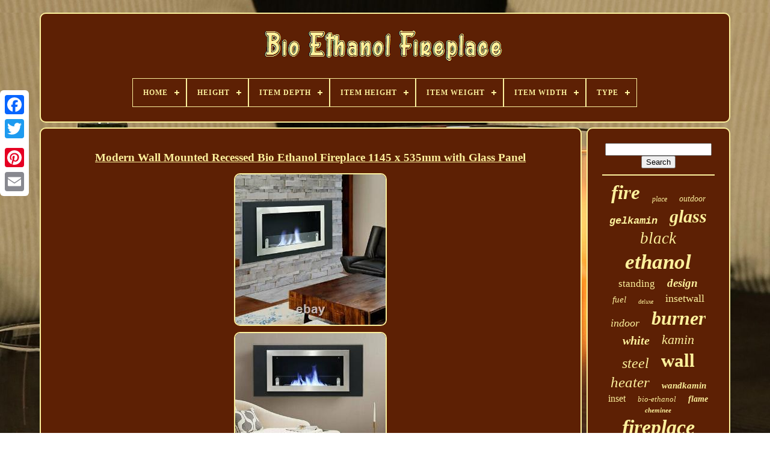

--- FILE ---
content_type: text/html
request_url: https://bioethanolchimney.com/modern_wall_mounted_recessed_bio_ethanol_fireplace_1145_x_535mm_with_glass_panel.html
body_size: 5705
content:
  <!DOCTYPE HTML>    
 
	
<HTML>


 <HEAD>	
 

	
 
 <TITLE>
  Modern Wall Mounted Recessed Bio Ethanol Fireplace 1145 X 535mm With Glass Panel 	</TITLE>  

	
	 <META	HTTP-EQUIV="content-type" CONTENT="text/html; charset=UTF-8">
 
	 

<META  CONTENT="width=device-width, initial-scale=1"   NAME="viewport">		   
  
	
		   <LINK  TYPE="text/css"  REL="stylesheet"  HREF="https://bioethanolchimney.com/kije.css"> 
	

	
	<LINK	REL="stylesheet" TYPE="text/css" HREF="https://bioethanolchimney.com/lubyk.css">

	  <SCRIPT TYPE="text/javascript"  SRC="https://code.jquery.com/jquery-latest.min.js">	
</SCRIPT> 
	 
  <SCRIPT TYPE="text/javascript" SRC="https://bioethanolchimney.com/mawu.js">
 	</SCRIPT> 
	   
<!--####################################################################-->
<SCRIPT SRC="https://bioethanolchimney.com/howateb.js"  TYPE="text/javascript"></SCRIPT>
	 
 <SCRIPT SRC="https://bioethanolchimney.com/bemuv.js"   TYPE="text/javascript"  ASYNC>
  </SCRIPT> 
	
 <SCRIPT  SRC="https://bioethanolchimney.com/wuwuqi.js"   TYPE="text/javascript" ASYNC></SCRIPT>	
	
	
	 

 
<SCRIPT TYPE="text/javascript">	
 var a2a_config = a2a_config || {};a2a_config.no_3p = 1; 	
	 </SCRIPT>   	  
	<SCRIPT   SRC="//static.addtoany.com/menu/page.js"   TYPE="text/javascript"  ASYNC>	


 </SCRIPT>
	 
	
  <SCRIPT TYPE="text/javascript"  ASYNC   SRC="//static.addtoany.com/menu/page.js">   </SCRIPT> 
 

	  <SCRIPT   SRC="//static.addtoany.com/menu/page.js" TYPE="text/javascript"  ASYNC></SCRIPT>
 		 

   	</HEAD>	  
  	
 			 
<BODY DATA-ID="203829897235"> 	  




	 	  <DIV  CLASS="a2a_kit a2a_kit_size_32 a2a_floating_style a2a_vertical_style" STYLE="left:0px; top:150px;">	 

				
<A CLASS="a2a_button_facebook">
</A> 


 		
		

  <A   CLASS="a2a_button_twitter"> 	  
 </A> 	 

					
<A CLASS="a2a_button_google_plus">

</A>
	 	
		<A  CLASS="a2a_button_pinterest"></A>
		 <A  CLASS="a2a_button_email"></A>  	 

	 	 </DIV>   		

	
		 
<DIV   ID="cirudipap">   	 
		 	
<DIV  ID="zyhulit">	 	 	   
			 	
<A  HREF="https://bioethanolchimney.com/">    	<IMG  SRC="https://bioethanolchimney.com/bio_ethanol_fireplace.gif" ALT="Bio Ethanol Fireplace">
 	
 </A>
 

			
<div id='hovaz' class='align-center'>
<ul>
<li class='has-sub'><a href='https://bioethanolchimney.com/'><span>Home</span></a>
<ul>
	<li><a href='https://bioethanolchimney.com/newest_items_bio_ethanol_fireplace.html'><span>Newest items</span></a></li>
	<li><a href='https://bioethanolchimney.com/most_viewed_items_bio_ethanol_fireplace.html'><span>Most viewed items</span></a></li>
	<li><a href='https://bioethanolchimney.com/recent_videos_bio_ethanol_fireplace.html'><span>Recent videos</span></a></li>
</ul>
</li>

<li class='has-sub'><a href='https://bioethanolchimney.com/height/'><span>Height</span></a>
<ul>
	<li><a href='https://bioethanolchimney.com/height/100_cm.html'><span>100 Cm (5)</span></a></li>
	<li><a href='https://bioethanolchimney.com/height/100cm.html'><span>100cm (5)</span></a></li>
	<li><a href='https://bioethanolchimney.com/height/170_cm.html'><span>170 Cm (5)</span></a></li>
	<li><a href='https://bioethanolchimney.com/height/35_cm.html'><span>35 Cm (5)</span></a></li>
	<li><a href='https://bioethanolchimney.com/height/40_cm.html'><span>40 Cm (81)</span></a></li>
	<li><a href='https://bioethanolchimney.com/height/40cm.html'><span>40cm (9)</span></a></li>
	<li><a href='https://bioethanolchimney.com/height/42_cm.html'><span>42 Cm (73)</span></a></li>
	<li><a href='https://bioethanolchimney.com/height/52_cm.html'><span>52 Cm (4)</span></a></li>
	<li><a href='https://bioethanolchimney.com/height/53cm.html'><span>53cm (7)</span></a></li>
	<li><a href='https://bioethanolchimney.com/height/6_3_cm.html'><span>6, 3 Cm (10)</span></a></li>
	<li><a href='https://bioethanolchimney.com/height/65cm.html'><span>65cm (5)</span></a></li>
	<li><a href='https://bioethanolchimney.com/height/68_cm.html'><span>68 Cm (22)</span></a></li>
	<li><a href='https://bioethanolchimney.com/height/68cm.html'><span>68cm (24)</span></a></li>
	<li><a href='https://bioethanolchimney.com/height/76_cm.html'><span>76 Cm (17)</span></a></li>
	<li><a href='https://bioethanolchimney.com/height/76cm.html'><span>76cm (11)</span></a></li>
	<li><a href='https://bioethanolchimney.com/height/80cm.html'><span>80cm (9)</span></a></li>
	<li><a href='https://bioethanolchimney.com/height/approx_100cm.html'><span>Approx. 100cm (13)</span></a></li>
	<li><a href='https://bioethanolchimney.com/height/approx_101cm.html'><span>Approx. 101cm (9)</span></a></li>
	<li><a href='https://bioethanolchimney.com/height/approx_136cm.html'><span>Approx. 136cm (9)</span></a></li>
	<li><a href='https://bioethanolchimney.com/height/400.html'><span>400 (14)</span></a></li>
	<li><a href='https://bioethanolchimney.com/newest_items_bio_ethanol_fireplace.html'>... (4323)</a></li>
</ul>
</li>

<li class='has-sub'><a href='https://bioethanolchimney.com/item_depth/'><span>Item Depth</span></a>
<ul>
	<li><a href='https://bioethanolchimney.com/item_depth/12_cm.html'><span>12 Cm (9)</span></a></li>
	<li><a href='https://bioethanolchimney.com/item_depth/12cm.html'><span>12cm (7)</span></a></li>
	<li><a href='https://bioethanolchimney.com/item_depth/13_cm.html'><span>13 Cm (23)</span></a></li>
	<li><a href='https://bioethanolchimney.com/item_depth/13cm.html'><span>13cm (10)</span></a></li>
	<li><a href='https://bioethanolchimney.com/item_depth/14_cm.html'><span>14 Cm (17)</span></a></li>
	<li><a href='https://bioethanolchimney.com/item_depth/15_cm.html'><span>15 Cm (298)</span></a></li>
	<li><a href='https://bioethanolchimney.com/item_depth/15cm.html'><span>15cm (110)</span></a></li>
	<li><a href='https://bioethanolchimney.com/item_depth/18_cm.html'><span>18 Cm (16)</span></a></li>
	<li><a href='https://bioethanolchimney.com/item_depth/20_cm.html'><span>20 Cm (13)</span></a></li>
	<li><a href='https://bioethanolchimney.com/item_depth/25_cm.html'><span>25 Cm (57)</span></a></li>
	<li><a href='https://bioethanolchimney.com/item_depth/26_cm.html'><span>26 Cm (16)</span></a></li>
	<li><a href='https://bioethanolchimney.com/item_depth/26cm.html'><span>26cm (10)</span></a></li>
	<li><a href='https://bioethanolchimney.com/item_depth/30_cm.html'><span>30 Cm (58)</span></a></li>
	<li><a href='https://bioethanolchimney.com/item_depth/31_cm.html'><span>31 Cm (13)</span></a></li>
	<li><a href='https://bioethanolchimney.com/item_depth/32_cm.html'><span>32 Cm (10)</span></a></li>
	<li><a href='https://bioethanolchimney.com/item_depth/40_cm.html'><span>40 Cm (22)</span></a></li>
	<li><a href='https://bioethanolchimney.com/item_depth/52_cm.html'><span>52 Cm (11)</span></a></li>
	<li><a href='https://bioethanolchimney.com/item_depth/56_cm.html'><span>56 Cm (7)</span></a></li>
	<li><a href='https://bioethanolchimney.com/item_depth/multi.html'><span>Multi (17)</span></a></li>
	<li><a href='https://bioethanolchimney.com/item_depth/optional.html'><span>Optional (29)</span></a></li>
	<li><a href='https://bioethanolchimney.com/newest_items_bio_ethanol_fireplace.html'>... (3907)</a></li>
</ul>
</li>

<li class='has-sub'><a href='https://bioethanolchimney.com/item_height/'><span>Item Height</span></a>
<ul>
	<li><a href='https://bioethanolchimney.com/item_height/24_cm.html'><span>24 Cm (18)</span></a></li>
	<li><a href='https://bioethanolchimney.com/item_height/24cm.html'><span>24cm (19)</span></a></li>
	<li><a href='https://bioethanolchimney.com/item_height/39_cm.html'><span>39 Cm (13)</span></a></li>
	<li><a href='https://bioethanolchimney.com/item_height/39cm.html'><span>39cm (16)</span></a></li>
	<li><a href='https://bioethanolchimney.com/item_height/40_cm.html'><span>40 Cm (339)</span></a></li>
	<li><a href='https://bioethanolchimney.com/item_height/40_00.html'><span>40.00 (13)</span></a></li>
	<li><a href='https://bioethanolchimney.com/item_height/40cm.html'><span>40cm (296)</span></a></li>
	<li><a href='https://bioethanolchimney.com/item_height/48_cm.html'><span>48 Cm (19)</span></a></li>
	<li><a href='https://bioethanolchimney.com/item_height/49_cm.html'><span>49 Cm (12)</span></a></li>
	<li><a href='https://bioethanolchimney.com/item_height/50_cm.html'><span>50 Cm (13)</span></a></li>
	<li><a href='https://bioethanolchimney.com/item_height/53_5_cm.html'><span>53.5 Cm (28)</span></a></li>
	<li><a href='https://bioethanolchimney.com/item_height/53_5cm.html'><span>53.5cm (16)</span></a></li>
	<li><a href='https://bioethanolchimney.com/item_height/54_cm.html'><span>54 Cm (90)</span></a></li>
	<li><a href='https://bioethanolchimney.com/item_height/55_cm.html'><span>55 Cm (18)</span></a></li>
	<li><a href='https://bioethanolchimney.com/item_height/58_cm.html'><span>58 Cm (65)</span></a></li>
	<li><a href='https://bioethanolchimney.com/item_height/58cm.html'><span>58cm (26)</span></a></li>
	<li><a href='https://bioethanolchimney.com/item_height/68_cm.html'><span>68 Cm (19)</span></a></li>
	<li><a href='https://bioethanolchimney.com/item_height/76_cm.html'><span>76 Cm (28)</span></a></li>
	<li><a href='https://bioethanolchimney.com/item_height/as_picture_shown.html'><span>As Picture Shown (40)</span></a></li>
	<li><a href='https://bioethanolchimney.com/item_height/optional.html'><span>Optional (41)</span></a></li>
	<li><a href='https://bioethanolchimney.com/newest_items_bio_ethanol_fireplace.html'>... (3531)</a></li>
</ul>
</li>

<li class='has-sub'><a href='https://bioethanolchimney.com/item_weight/'><span>Item Weight</span></a>
<ul>
	<li><a href='https://bioethanolchimney.com/item_weight/10_kg.html'><span>10 Kg (10)</span></a></li>
	<li><a href='https://bioethanolchimney.com/item_weight/11_kg.html'><span>11 Kg (23)</span></a></li>
	<li><a href='https://bioethanolchimney.com/item_weight/12_kg.html'><span>12 Kg (36)</span></a></li>
	<li><a href='https://bioethanolchimney.com/item_weight/12_5kg.html'><span>12, 5kg (6)</span></a></li>
	<li><a href='https://bioethanolchimney.com/item_weight/15_kg.html'><span>15 Kg (8)</span></a></li>
	<li><a href='https://bioethanolchimney.com/item_weight/20_kg.html'><span>20 Kg (20)</span></a></li>
	<li><a href='https://bioethanolchimney.com/item_weight/20_8_kg.html'><span>20.8 Kg (10)</span></a></li>
	<li><a href='https://bioethanolchimney.com/item_weight/22_kg.html'><span>22 Kg (37)</span></a></li>
	<li><a href='https://bioethanolchimney.com/item_weight/25_kg.html'><span>25 Kg (29)</span></a></li>
	<li><a href='https://bioethanolchimney.com/item_weight/26_kg.html'><span>26 Kg (9)</span></a></li>
	<li><a href='https://bioethanolchimney.com/item_weight/3_kg.html'><span>3 Kg (8)</span></a></li>
	<li><a href='https://bioethanolchimney.com/item_weight/30_kg.html'><span>30 Kg (7)</span></a></li>
	<li><a href='https://bioethanolchimney.com/item_weight/3kg.html'><span>3kg (8)</span></a></li>
	<li><a href='https://bioethanolchimney.com/item_weight/42_kg.html'><span>42 Kg (10)</span></a></li>
	<li><a href='https://bioethanolchimney.com/item_weight/5_kg.html'><span>5 Kg (19)</span></a></li>
	<li><a href='https://bioethanolchimney.com/item_weight/6kg.html'><span>6kg (8)</span></a></li>
	<li><a href='https://bioethanolchimney.com/item_weight/9_kg.html'><span>9 Kg (10)</span></a></li>
	<li><a href='https://bioethanolchimney.com/item_weight/9_1_kg.html'><span>9.1 Kg (15)</span></a></li>
	<li><a href='https://bioethanolchimney.com/item_weight/9_5_kg.html'><span>9.5 Kg (11)</span></a></li>
	<li><a href='https://bioethanolchimney.com/item_weight/9_7_kg.html'><span>9.7 Kg (9)</span></a></li>
	<li><a href='https://bioethanolchimney.com/newest_items_bio_ethanol_fireplace.html'>... (4367)</a></li>
</ul>
</li>

<li class='has-sub'><a href='https://bioethanolchimney.com/item_width/'><span>Item Width</span></a>
<ul>
	<li><a href='https://bioethanolchimney.com/item_width/110_cm.html'><span>110 Cm (45)</span></a></li>
	<li><a href='https://bioethanolchimney.com/item_width/12_cm.html'><span>12 Cm (19)</span></a></li>
	<li><a href='https://bioethanolchimney.com/item_width/120_cm.html'><span>120 Cm (32)</span></a></li>
	<li><a href='https://bioethanolchimney.com/item_width/15_cm.html'><span>15 Cm (69)</span></a></li>
	<li><a href='https://bioethanolchimney.com/item_width/15_5cm.html'><span>15.5cm (23)</span></a></li>
	<li><a href='https://bioethanolchimney.com/item_width/15cm.html'><span>15cm (250)</span></a></li>
	<li><a href='https://bioethanolchimney.com/item_width/20_cm.html'><span>20 Cm (24)</span></a></li>
	<li><a href='https://bioethanolchimney.com/item_width/20cm.html'><span>20cm (20)</span></a></li>
	<li><a href='https://bioethanolchimney.com/item_width/25_cm.html'><span>25 Cm (52)</span></a></li>
	<li><a href='https://bioethanolchimney.com/item_width/25cm.html'><span>25cm (20)</span></a></li>
	<li><a href='https://bioethanolchimney.com/item_width/31_cm.html'><span>31 Cm (18)</span></a></li>
	<li><a href='https://bioethanolchimney.com/item_width/60_cm.html'><span>60 Cm (81)</span></a></li>
	<li><a href='https://bioethanolchimney.com/item_width/77_cm.html'><span>77 Cm (34)</span></a></li>
	<li><a href='https://bioethanolchimney.com/item_width/80_cm.html'><span>80 Cm (30)</span></a></li>
	<li><a href='https://bioethanolchimney.com/item_width/90_120_140_cm.html'><span>90 / 120 / 140 Cm (83)</span></a></li>
	<li><a href='https://bioethanolchimney.com/item_width/90_120_140cm.html'><span>90 / 120 / 140cm (30)</span></a></li>
	<li><a href='https://bioethanolchimney.com/item_width/90_cm.html'><span>90 Cm (41)</span></a></li>
	<li><a href='https://bioethanolchimney.com/item_width/approx_32cm.html'><span>Approx. 32cm (22)</span></a></li>
	<li><a href='https://bioethanolchimney.com/item_width/as_picture_shown.html'><span>As Picture Shown (40)</span></a></li>
	<li><a href='https://bioethanolchimney.com/item_width/optional.html'><span>Optional (41)</span></a></li>
	<li><a href='https://bioethanolchimney.com/newest_items_bio_ethanol_fireplace.html'>... (3686)</a></li>
</ul>
</li>

<li class='has-sub'><a href='https://bioethanolchimney.com/type/'><span>Type</span></a>
<ul>
	<li><a href='https://bioethanolchimney.com/type/1400x400.html'><span>1400x400 (9)</span></a></li>
	<li><a href='https://bioethanolchimney.com/type/bio_ethanol.html'><span>Bio Ethanol (25)</span></a></li>
	<li><a href='https://bioethanolchimney.com/type/bio_ethanol_burner.html'><span>Bio Ethanol Burner (13)</span></a></li>
	<li><a href='https://bioethanolchimney.com/type/bio_ethanol_fire.html'><span>Bio Ethanol Fire (23)</span></a></li>
	<li><a href='https://bioethanolchimney.com/type/bio_ethanol.html'><span>Bio-ethanol (27)</span></a></li>
	<li><a href='https://bioethanolchimney.com/type/bioethanol.html'><span>Bioethanol (11)</span></a></li>
	<li><a href='https://bioethanolchimney.com/type/bioethanol_fireplace.html'><span>Bioethanol Fireplace (458)</span></a></li>
	<li><a href='https://bioethanolchimney.com/type/burner.html'><span>Burner (10)</span></a></li>
	<li><a href='https://bioethanolchimney.com/type/ethanol.html'><span>Ethanol (11)</span></a></li>
	<li><a href='https://bioethanolchimney.com/type/ethanol_fireplace.html'><span>Ethanol Fireplace (199)</span></a></li>
	<li><a href='https://bioethanolchimney.com/type/fireplace.html'><span>Fireplace (143)</span></a></li>
	<li><a href='https://bioethanolchimney.com/type/fireplace_surround.html'><span>Fireplace & Surround (1091)</span></a></li>
	<li><a href='https://bioethanolchimney.com/type/fireplace_kit.html'><span>Fireplace Kit (14)</span></a></li>
	<li><a href='https://bioethanolchimney.com/type/flueless_fireplace.html'><span>Flueless Fireplace (63)</span></a></li>
	<li><a href='https://bioethanolchimney.com/type/freestanding.html'><span>Freestanding (38)</span></a></li>
	<li><a href='https://bioethanolchimney.com/type/inset.html'><span>Inset (168)</span></a></li>
	<li><a href='https://bioethanolchimney.com/type/rectangular.html'><span>Rectangular (10)</span></a></li>
	<li><a href='https://bioethanolchimney.com/type/senso.html'><span>Senso (10)</span></a></li>
	<li><a href='https://bioethanolchimney.com/type/wall_fireplace.html'><span>Wall Fireplace (24)</span></a></li>
	<li><a href='https://bioethanolchimney.com/type/wall_mounted.html'><span>Wall Mounted (10)</span></a></li>
	<li><a href='https://bioethanolchimney.com/newest_items_bio_ethanol_fireplace.html'>... (2303)</a></li>
</ul>
</li>

</ul>
</div>

		
</DIV>  
 

		<DIV ID="mubizax">	

 
			   

<DIV ID="cocuwaq">   

				

 	<DIV ID="mapanajexa">  </DIV>   

					<h1 class="[base64]">Modern Wall Mounted Recessed Bio Ethanol Fireplace 1145 x 535mm with Glass Panel	</h1>
		
  <img class="hj5k7k7k3" src="https://bioethanolchimney.com/img/Modern_Wall_Mounted_Recessed_Bio_Ethanol_Fireplace_1145_x_535mm_with_Glass_Panel_01_rnha.jpg" title="Modern Wall Mounted Recessed Bio Ethanol Fireplace 1145 x 535mm with Glass Panel" alt="Modern Wall Mounted Recessed Bio Ethanol Fireplace 1145 x 535mm with Glass Panel"/> 	  <br/> 
  <img class="hj5k7k7k3" src="https://bioethanolchimney.com/img/Modern_Wall_Mounted_Recessed_Bio_Ethanol_Fireplace_1145_x_535mm_with_Glass_Panel_02_tk.jpg" title="Modern Wall Mounted Recessed Bio Ethanol Fireplace 1145 x 535mm with Glass Panel" alt="Modern Wall Mounted Recessed Bio Ethanol Fireplace 1145 x 535mm with Glass Panel"/>

<br/>
<img class="hj5k7k7k3" src="https://bioethanolchimney.com/img/Modern_Wall_Mounted_Recessed_Bio_Ethanol_Fireplace_1145_x_535mm_with_Glass_Panel_03_dmqd.jpg" title="Modern Wall Mounted Recessed Bio Ethanol Fireplace 1145 x 535mm with Glass Panel" alt="Modern Wall Mounted Recessed Bio Ethanol Fireplace 1145 x 535mm with Glass Panel"/>
  
 
<br/>
 <img class="hj5k7k7k3" src="https://bioethanolchimney.com/img/Modern_Wall_Mounted_Recessed_Bio_Ethanol_Fireplace_1145_x_535mm_with_Glass_Panel_04_ua.jpg" title="Modern Wall Mounted Recessed Bio Ethanol Fireplace 1145 x 535mm with Glass Panel" alt="Modern Wall Mounted Recessed Bio Ethanol Fireplace 1145 x 535mm with Glass Panel"/>  <br/>  
 <img class="hj5k7k7k3" src="https://bioethanolchimney.com/img/Modern_Wall_Mounted_Recessed_Bio_Ethanol_Fireplace_1145_x_535mm_with_Glass_Panel_05_kne.jpg" title="Modern Wall Mounted Recessed Bio Ethanol Fireplace 1145 x 535mm with Glass Panel" alt="Modern Wall Mounted Recessed Bio Ethanol Fireplace 1145 x 535mm with Glass Panel"/>  <br/>  
  
 <img class="hj5k7k7k3" src="https://bioethanolchimney.com/img/Modern_Wall_Mounted_Recessed_Bio_Ethanol_Fireplace_1145_x_535mm_with_Glass_Panel_06_sm.jpg" title="Modern Wall Mounted Recessed Bio Ethanol Fireplace 1145 x 535mm with Glass Panel" alt="Modern Wall Mounted Recessed Bio Ethanol Fireplace 1145 x 535mm with Glass Panel"/>	<br/>   	<img class="hj5k7k7k3" src="https://bioethanolchimney.com/img/Modern_Wall_Mounted_Recessed_Bio_Ethanol_Fireplace_1145_x_535mm_with_Glass_Panel_07_zskr.jpg" title="Modern Wall Mounted Recessed Bio Ethanol Fireplace 1145 x 535mm with Glass Panel" alt="Modern Wall Mounted Recessed Bio Ethanol Fireplace 1145 x 535mm with Glass Panel"/>	 
  <br/>	 	
<img class="hj5k7k7k3" src="https://bioethanolchimney.com/img/Modern_Wall_Mounted_Recessed_Bio_Ethanol_Fireplace_1145_x_535mm_with_Glass_Panel_08_luh.jpg" title="Modern Wall Mounted Recessed Bio Ethanol Fireplace 1145 x 535mm with Glass Panel" alt="Modern Wall Mounted Recessed Bio Ethanol Fireplace 1145 x 535mm with Glass Panel"/> 	<br/>  <img class="hj5k7k7k3" src="https://bioethanolchimney.com/img/Modern_Wall_Mounted_Recessed_Bio_Ethanol_Fireplace_1145_x_535mm_with_Glass_Panel_09_rth.jpg" title="Modern Wall Mounted Recessed Bio Ethanol Fireplace 1145 x 535mm with Glass Panel" alt="Modern Wall Mounted Recessed Bio Ethanol Fireplace 1145 x 535mm with Glass Panel"/>   
<br/> 	  
  <img class="hj5k7k7k3" src="https://bioethanolchimney.com/img/Modern_Wall_Mounted_Recessed_Bio_Ethanol_Fireplace_1145_x_535mm_with_Glass_Panel_10_wcrq.jpg" title="Modern Wall Mounted Recessed Bio Ethanol Fireplace 1145 x 535mm with Glass Panel" alt="Modern Wall Mounted Recessed Bio Ethanol Fireplace 1145 x 535mm with Glass Panel"/>
	<br/> 

<img class="hj5k7k7k3" src="https://bioethanolchimney.com/img/Modern_Wall_Mounted_Recessed_Bio_Ethanol_Fireplace_1145_x_535mm_with_Glass_Panel_11_ja.jpg" title="Modern Wall Mounted Recessed Bio Ethanol Fireplace 1145 x 535mm with Glass Panel" alt="Modern Wall Mounted Recessed Bio Ethanol Fireplace 1145 x 535mm with Glass Panel"/>		  <br/>  	
<img class="hj5k7k7k3" src="https://bioethanolchimney.com/img/Modern_Wall_Mounted_Recessed_Bio_Ethanol_Fireplace_1145_x_535mm_with_Glass_Panel_12_zv.jpg" title="Modern Wall Mounted Recessed Bio Ethanol Fireplace 1145 x 535mm with Glass Panel" alt="Modern Wall Mounted Recessed Bio Ethanol Fireplace 1145 x 535mm with Glass Panel"/>		<br/>		
<br/> 
 <img class="hj5k7k7k3" src="https://bioethanolchimney.com/remozucim.gif" title="Modern Wall Mounted Recessed Bio Ethanol Fireplace 1145 x 535mm with Glass Panel" alt="Modern Wall Mounted Recessed Bio Ethanol Fireplace 1145 x 535mm with Glass Panel"/>
 
    <img class="hj5k7k7k3" src="https://bioethanolchimney.com/hulumu.gif" title="Modern Wall Mounted Recessed Bio Ethanol Fireplace 1145 x 535mm with Glass Panel" alt="Modern Wall Mounted Recessed Bio Ethanol Fireplace 1145 x 535mm with Glass Panel"/>	<br/>



 	 <p>
	 Ethanol Fireplace Bio-Ethanol Wall Mounted Fireplace Indoor Burner. 100% brand new and high quality. 

</p>
	
<p>
   Made of stainless steel and tempered glass, with 52cm lenght burners. The fire can burn with beautiful flame approximately 4 hours when full filled with 1L bio ethanol. The wall/insert mounted bio ethanol fireplace is smokeless, odorless and no ash, clean burning and eco-friendly, no electricity required. Easy to assemble, light up, and extinguish. Not only create a warm atmosphere but also make your room looking stylish.	
</p>   
  <p> 
  Perfect for both indoor use such as living room, dinning room. Ventless - No chimney, no gas or electric lines required. Easy or no maintenance required. Easy installation - Can be mounted directly on the wall or recessed (wall mounting kit included). Material: steel, stainless steel, tempered glass.  </p>

	 Size:1155415CM(with 1 burners). Due to the difference between different monitors, the picture may not reflect the actual color of the item. We guarantee the style is the same as shown in the pictures, but not the same performance on different bodies as on the model.	 	 <p>  Actual size may be slightly 1-3cm different due to manufacturing tolerances. Channel Islands: All postcodes containing GY and JE. Isle of Man: All postcodes containing IM.
  </p><p> Scottish Islands: All postcodes containing KW / HS1-HS9 / IV41-IV49 / IV51 / IV55-IV56 / KA27-KA28 / PA20-PA80 / PH4-PH50 / ZE1-ZE3. Scottish Highlands: All postcodes containing AB and IV / KW1-KW14 / PA21-PA38 / PA80 / PH16-PH26 / PH30-PH41 / PH49-PH50. Northern Ireland: All postcodes containing BT. We use the best couriers available to us to ensure that your product is received on time and in great condition.
</p>  			<p>
   Please ensure that someone is available to sign for the item as signatures are required. This item is in the category "Home, Furniture & DIY\Fireplaces & Stoves\Fireplaces". The seller is "chesterfield-furniture" and is located in this country: GB. This item can be shipped to United Kingdom.</p>
<ul> 
<li>Brand: chesterfield-furniture</li>
<li>Type: Bioethanol Fireplace</li>
<li>Fuel Type: Bio-ethanol</li>
<li>Colour: Black+Stainless Steel</li>
<li>Material: Glass, Stainless Steel</li>
<li>Room: Bedroom, Children's Bedroom, Dining Room, Home Office/Study, Kitchen, Living Room, Teen's Bedroom</li>
<li>Energy Efficiency Rating: A++</li>
<li>Item Width: 114.5 cm</li>
<li>Item Height: 53.5 cm</li>
<li>Assembly Required: Yes</li>
<li>Item Depth: 15 cm</li>
<li>Model: Bio Fire</li>
<li>Mounting: Wall, Inset</li>
<li>Style: Modern</li>
<li>Finish: Glossy</li>
<li>Features: Wall-Mountable, Variable Heat Control</li>
<li>Suitable For: Indoor</li>
<li>Year Manufactured: 2022</li>
	
  </ul>

	<br/>	 
 <img class="hj5k7k7k3" src="https://bioethanolchimney.com/remozucim.gif" title="Modern Wall Mounted Recessed Bio Ethanol Fireplace 1145 x 535mm with Glass Panel" alt="Modern Wall Mounted Recessed Bio Ethanol Fireplace 1145 x 535mm with Glass Panel"/>
 
    <img class="hj5k7k7k3" src="https://bioethanolchimney.com/hulumu.gif" title="Modern Wall Mounted Recessed Bio Ethanol Fireplace 1145 x 535mm with Glass Panel" alt="Modern Wall Mounted Recessed Bio Ethanol Fireplace 1145 x 535mm with Glass Panel"/>	   <br/>	  
				
						<SCRIPT TYPE="text/javascript"> 	 
					qybo();
				 </SCRIPT> 
  
				
				
  	<DIV	CLASS="a2a_kit a2a_default_style"  STYLE="margin:10px auto;width:120px;">	

						
   <A  CLASS="a2a_button_facebook">

     </A>
 
					

  <A CLASS="a2a_button_twitter">  </A>
						
 <A CLASS="a2a_button_google_plus"> 	</A>  
					
 	<A CLASS="a2a_button_pinterest">  
</A>
 	
					  
<A CLASS="a2a_button_email">  
 </A>   
		

				</DIV>	 
					
				
			</DIV>     	
 
			
<DIV ID="hasycijyt">      
				
						<DIV ID="fefesaj">	 
							


<HR> 

				 
	</DIV>	   


				   <DIV	ID="lupecepyn">	 	 


  </DIV>
 

				
					  <DIV ID="cotazawur"> 

 
					<a style="font-family:Book Antiqua;font-size:33px;font-weight:bolder;font-style:italic;text-decoration:none" href="https://bioethanolchimney.com/nez/fire.html">fire</a><a style="font-family:Script MT Bold;font-size:12px;font-weight:lighter;font-style:oblique;text-decoration:none" href="https://bioethanolchimney.com/nez/place.html">place</a><a style="font-family:Donata;font-size:14px;font-weight:normal;font-style:oblique;text-decoration:none" href="https://bioethanolchimney.com/nez/outdoor.html">outdoor</a><a style="font-family:Courier New;font-size:17px;font-weight:bold;font-style:italic;text-decoration:none" href="https://bioethanolchimney.com/nez/gelkamin.html">gelkamin</a><a style="font-family:Fritzquad;font-size:30px;font-weight:bold;font-style:oblique;text-decoration:none" href="https://bioethanolchimney.com/nez/glass.html">glass</a><a style="font-family:Haettenschweiler;font-size:27px;font-weight:lighter;font-style:italic;text-decoration:none" href="https://bioethanolchimney.com/nez/black.html">black</a><a style="font-family:Desdemona;font-size:35px;font-weight:bolder;font-style:oblique;text-decoration:none" href="https://bioethanolchimney.com/nez/ethanol.html">ethanol</a><a style="font-family:New York;font-size:17px;font-weight:normal;font-style:normal;text-decoration:none" href="https://bioethanolchimney.com/nez/standing.html">standing</a><a style="font-family:Bookman Old Style;font-size:19px;font-weight:bold;font-style:italic;text-decoration:none" href="https://bioethanolchimney.com/nez/design.html">design</a><a style="font-family:Univers;font-size:15px;font-weight:normal;font-style:italic;text-decoration:none" href="https://bioethanolchimney.com/nez/fuel.html">fuel</a><a style="font-family:Playbill;font-size:10px;font-weight:normal;font-style:italic;text-decoration:none" href="https://bioethanolchimney.com/nez/deluxe.html">deluxe</a><a style="font-family:Sonoma Italic;font-size:18px;font-weight:normal;font-style:normal;text-decoration:none" href="https://bioethanolchimney.com/nez/insetwall.html">insetwall</a><a style="font-family:Old English Text MT;font-size:18px;font-weight:lighter;font-style:italic;text-decoration:none" href="https://bioethanolchimney.com/nez/indoor.html">indoor</a><a style="font-family:Small Fonts;font-size:32px;font-weight:bolder;font-style:oblique;text-decoration:none" href="https://bioethanolchimney.com/nez/burner.html">burner</a><a style="font-family:Colonna MT;font-size:20px;font-weight:bolder;font-style:italic;text-decoration:none" href="https://bioethanolchimney.com/nez/white.html">white</a><a style="font-family:Klang MT;font-size:22px;font-weight:normal;font-style:oblique;text-decoration:none" href="https://bioethanolchimney.com/nez/kamin.html">kamin</a><a style="font-family:Univers Condensed;font-size:24px;font-weight:lighter;font-style:italic;text-decoration:none" href="https://bioethanolchimney.com/nez/steel.html">steel</a><a style="font-family:Albertus Extra Bold;font-size:31px;font-weight:bold;font-style:normal;text-decoration:none" href="https://bioethanolchimney.com/nez/wall.html">wall</a><a style="font-family:Century Gothic;font-size:25px;font-weight:lighter;font-style:oblique;text-decoration:none" href="https://bioethanolchimney.com/nez/heater.html">heater</a><a style="font-family:Bookman Old Style;font-size:15px;font-weight:bolder;font-style:italic;text-decoration:none" href="https://bioethanolchimney.com/nez/wandkamin.html">wandkamin</a><a style="font-family:Lansbury;font-size:16px;font-weight:lighter;font-style:normal;text-decoration:none" href="https://bioethanolchimney.com/nez/inset.html">inset</a><a style="font-family:Gill Sans Condensed Bold;font-size:13px;font-weight:lighter;font-style:oblique;text-decoration:none" href="https://bioethanolchimney.com/nez/bio_ethanol.html">bio-ethanol</a><a style="font-family:Wide Latin;font-size:14px;font-weight:bold;font-style:oblique;text-decoration:none" href="https://bioethanolchimney.com/nez/flame.html">flame</a><a style="font-family:Geneva;font-size:11px;font-weight:bold;font-style:italic;text-decoration:none" href="https://bioethanolchimney.com/nez/cheminee.html">cheminee</a><a style="font-family:Playbill;font-size:34px;font-weight:bolder;font-style:oblique;text-decoration:none" href="https://bioethanolchimney.com/nez/fireplace.html">fireplace</a><a style="font-family:Cursive Elegant;font-size:19px;font-weight:normal;font-style:oblique;text-decoration:none" href="https://bioethanolchimney.com/nez/stove.html">stove</a><a style="font-family:Britannic Bold;font-size:13px;font-weight:bold;font-style:oblique;text-decoration:none" href="https://bioethanolchimney.com/nez/firebox.html">firebox</a><a style="font-family:GilbertUltraBold;font-size:12px;font-weight:bolder;font-style:normal;text-decoration:none" href="https://bioethanolchimney.com/nez/modern.html">modern</a><a style="font-family:Klang MT;font-size:21px;font-weight:bolder;font-style:oblique;text-decoration:none" href="https://bioethanolchimney.com/nez/freestanding.html">freestanding</a><a style="font-family:Verdana;font-size:29px;font-weight:normal;font-style:oblique;text-decoration:none" href="https://bioethanolchimney.com/nez/bioethanol.html">bioethanol</a><a style="font-family:Minion Web;font-size:23px;font-weight:lighter;font-style:italic;text-decoration:none" href="https://bioethanolchimney.com/nez/stainless.html">stainless</a><a style="font-family:Aapex;font-size:11px;font-weight:normal;font-style:oblique;text-decoration:none" href="https://bioethanolchimney.com/nez/table.html">table</a><a style="font-family:Palatino;font-size:16px;font-weight:bolder;font-style:italic;text-decoration:none" href="https://bioethanolchimney.com/nez/insert.html">insert</a><a style="font-family:Carleton ;font-size:26px;font-weight:bold;font-style:italic;text-decoration:none" href="https://bioethanolchimney.com/nez/mounted.html">mounted</a><a style="font-family:Arial Black;font-size:28px;font-weight:lighter;font-style:oblique;text-decoration:none" href="https://bioethanolchimney.com/nez/biofire.html">biofire</a>  
					 </DIV> 

			
			


</DIV>	
	 

		  </DIV> 
	
		 <DIV  ID="sagucojil">	    
		
			
  <UL>	

				
	<LI>	
						
 	 <A	HREF="https://bioethanolchimney.com/">
  Home</A> 

  
					 	</LI>
   
				 
<LI> 

					  <A   HREF="https://bioethanolchimney.com/contactus.php"> Contact Us 	</A>  

				 	 </LI>   
				
	<LI> 

  
					 <A HREF="https://bioethanolchimney.com/privacy.html"> Privacy Policy 
	</A>
	
				   </LI>   

				<LI>
						  <A  HREF="https://bioethanolchimney.com/terms.html">
  Terms of Use</A>  
				 </LI>
 
 		

				

			 
 </UL>   	 	 
			
		

 
</DIV> 
  

	  
	</DIV> 
 
   
 	</BODY> 	
	

   </HTML>	

--- FILE ---
content_type: text/css
request_url: https://bioethanolchimney.com/kije.css
body_size: 1649
content:

	#sagucojil	{ 

 
 	padding:24px;	 
  	margin:0px 8px;
 
  border:2px solid #FCF09C;
		display:block;		 	
  	border-radius:10px;
 	background-color:#5D2004;
} 

#bulul input[type="text"]	{  		width:60%; 		 margin:0px 10px 10px 0px;	

  }	

	 

 #cocuwaq img	{   	border-width:2px; 
 		margin:3px;	
 
border-style:solid;
	
  	border-radius:10px;   
		max-width:90%; 
    	border-color:#FCF09C;	


	height:auto;

}	
 
#mapanajexa	{ 

  
	margin:0px auto 8px auto;	
 width:100%;   }    	

#bulul input	{	 padding:3px; 		border-radius:2px; 
			border:2px solid #FCF09C;    
}

H1	{  

 font-size:19px; 	} 
	
#cocuwaq ol	{ 
 
	list-style-type:circle;	

 margin:0px;   	padding:0px; 	


}


 #logidasig:hover	{    


border-color:transparent #FFFFFF transparent transparent;
 	}
 
	
hr	{
 	margin:10px 0px; 	 
 
border:1px solid #FCF09C;
  
}  



 #cotazawur a	{

	max-width:100%;		
	margin:0px 10px;display:inline-block;	overflow:hidden;    		text-overflow:ellipsis;		word-wrap:normal;

	  }	
 

		 #cocuwaq ol li	{  	margin:0px 10px; 	 
}

	 

 	#bulul input[type="submit"]	{	  
 	color:#FCF09C;

 
background-color:#5D2004;
 }

	#zyhulit img	{ 
 max-width:100%;



 
 }	 	
#zyhulit	{ 

 	

 	background-color:#5D2004;


	 		border-radius:10px;  display:block; 
		border:2px solid #FCF09C;
		padding:24px;
		margin:0px 8px;	
 

 

}	
#lanexi	{	 	
   	height:0;  
  	border-style:solid;	  	margin:10px; 	 border-width:10px 0 10px 20px;   	border-color:transparent transparent transparent #FCF09C;	width:0;		display:inline-block; 

} 
 	#lupecepyn	{ 	width:95%; 

	margin:0px auto 8px auto;  	 
}	 
	 	

 #sagucojil ul	{
 	margin:0px;

 	display:inline-block; 	 	padding:0px; 
}



#cocuwaq ul	{



		
	padding:0px;  	margin:0px;
  list-style-type:none; 

 }  
#lupecepyn:empty	{	

	
display:none;		


  }
 	

	 #sagucojil li	{
				margin:12px 28px;display:inline-block;	 }    
  #cocuwaq	{		color:#FCF09C;
 
  	border:2px solid #FCF09C;    display:table-cell;	
	 
 

	width:79%; 	border-radius:10px;  
		background-color:#5D2004;
 	padding:24px;  }	
 


   #lanexi:hover	{  
	border-color:transparent transparent transparent #FFFFFF;	   

 
}	

 
#mubizax div	{		 	  vertical-align:top;   	border-spacing:0px;	}  

 

	
a	{	


 	text-decoration:underline; 	
	color:#FCF09C;   		font-weight:normal;  
	 }		


		
#hasycijyt	{
	color:#FCF09C; background-color:#5D2004; 
	 	border-radius:10px;   	display:table-cell;  
	border:2px solid #FCF09C;
	
		padding:24px;	 	width:21%; 	  
 }

 
   #cirudipap	{  width:91%; 
 		margin:21px auto 30px auto;
 	}

html, body	{
  
	
 font-family:Verdana;  
	 	text-align:center;
 	   	background-size:cover;  	background-image:url("https://bioethanolchimney.com/bio_ethanol_fireplace_imn.jpg"); 	font-size:12px;		margin:0 0 0 0;
		height:100%; 


} 
	
#hovaz	{  

  
text-align:left;	

 	}	  	
	

	#mapanajexa:empty	{ 
 display:none;  }


 
.a2a_default_style	{
 	
 
display:none; } 
 
	#bulul input[type="submit"]:active	{filter:alpha(opacity=70);
	  	opacity:0.7;   
}
 


#logidasig	{	 	

	border-style:solid;	 	
		display:inline-block; 	margin:10px;
	
 	border-width:10px 20px 10px 0;	 	width:0;
  border-color:transparent #FCF09C transparent transparent; 
	height:0; 	 

  
}	

 #cocuwaq img:hover	{
	border-color:#FCF09C; 
border-radius:10px; 
 }

	 #mubizax	{ display:table;	width:100%;
	border-spacing:8px; 	table-layout:fixed;
}	 
 
 #cocuwaq ul li	{ 	
display:inline;	  }    
 
 
@media only screen and (max-width: 1020px)	{ 		 	
 
 .a2a_default_style	{display:block;}	
	
.a2a_floating_style.a2a_vertical_style	{ 
 	
  display:none; 	} 	 
		 }   

 
 @media only screen and (max-width: 760px), (min-device-width: 760px) and (max-device-width: 1024px)	{	

  

 	#cocuwaq	{


margin:10px 0px;
  
 		width:100%;  

	
		padding:10px 5px;
  		display:block;
 }


 
 

#cirudipap	{

    		display:block;
    	margin:8px auto;	 			width:80%;
 			padding:0px; }
 #sagucojil li	{
	

	
	 display:block;
 

	}

 	  	.a2a_default_style	{display:block;} 
 

#zyhulit	{	
 
 	margin:10px 0px; 			padding:5px;
 width:100%;
 

		display:block; 	 
  }	 




 #sagucojil	{

		padding:10px 5px;
			display:block; width:100%; 	
		margin:10px 0px;}
 

 #cotazawur	{

   margin:10px; } 

.a2a_floating_style.a2a_vertical_style	{
	display:none;
   
 	 } 		  
#bulul	{
    
  margin:10px;	   			}	
	
#mubizax	{ 
  	 
		margin:0px;
    		padding:0px; 	 			width:100%;
  
 display:block; }   
 #hasycijyt	{  
	 	width:100%;	
 		padding:5px;

 		margin:10px 0px;		display:block;   
}	 

 	
}	

